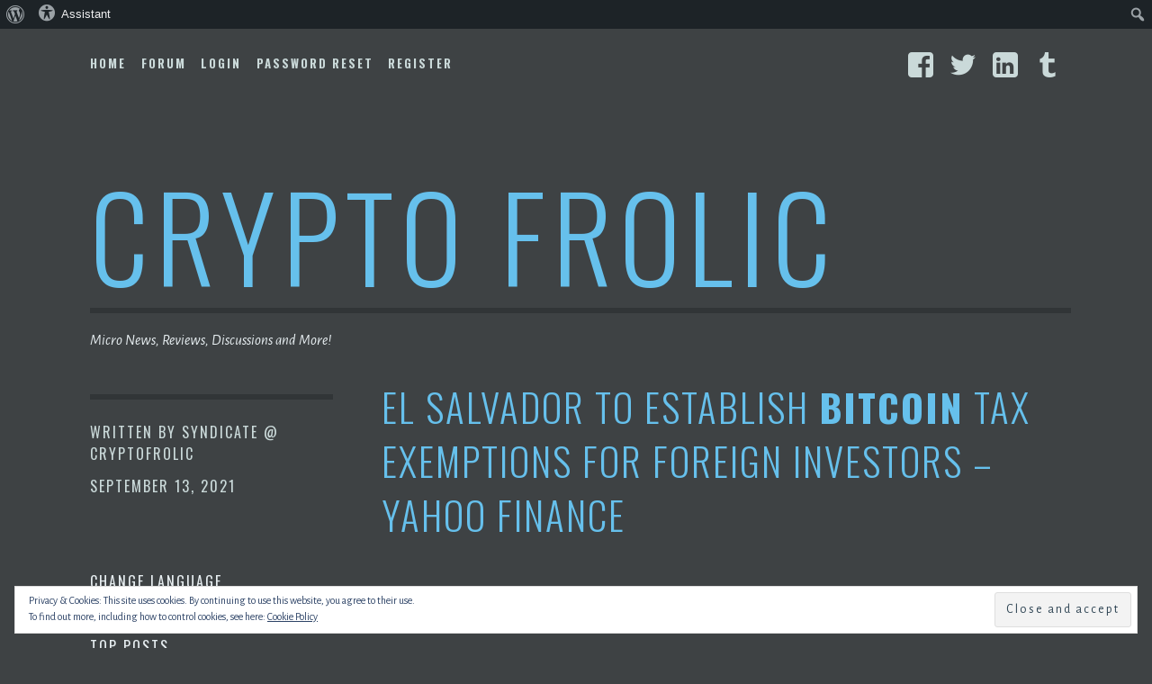

--- FILE ---
content_type: text/html; charset=utf-8
request_url: https://www.google.com/recaptcha/api2/aframe
body_size: 265
content:
<!DOCTYPE HTML><html><head><meta http-equiv="content-type" content="text/html; charset=UTF-8"></head><body><script nonce="orV8hiAKwPrrwK334E02pg">/** Anti-fraud and anti-abuse applications only. See google.com/recaptcha */ try{var clients={'sodar':'https://pagead2.googlesyndication.com/pagead/sodar?'};window.addEventListener("message",function(a){try{if(a.source===window.parent){var b=JSON.parse(a.data);var c=clients[b['id']];if(c){var d=document.createElement('img');d.src=c+b['params']+'&rc='+(localStorage.getItem("rc::a")?sessionStorage.getItem("rc::b"):"");window.document.body.appendChild(d);sessionStorage.setItem("rc::e",parseInt(sessionStorage.getItem("rc::e")||0)+1);localStorage.setItem("rc::h",'1768664732447');}}}catch(b){}});window.parent.postMessage("_grecaptcha_ready", "*");}catch(b){}</script></body></html>

--- FILE ---
content_type: text/css
request_url: https://cryptofrolic.com/wp-content/plugins/wpforo/themes/2022/integration/ultimate-member/style.css?ver=2.1.1
body_size: 1299
content:
/*
* wpForo Style for Ultimate Member Integration
* @since: 1.5.0
* @package: Classic
*/

.um-profile .um-profile-body.foro{ max-width: 94%!important; margin: 0px auto; }
.um-profile .wpforo-activity { padding: 0px; }
.um-profile .wpforo-activity h3.wpf-activity-head{ font-size: 18px; font-weight: 500; padding: 0px; margin: 10px 0px; }
.um-profile .wpforo-activity table,
.um-profile .wpforo-activity td,
.um-profile .wpforo-activity th,
.um-profile .wpforo-activity td a,
.um-profile .wpforo-activity td a,
.um-profile .wpforo-activity th p,
.um-profile .wpforo-activity td p{margin: 0;padding: 0;border: 0; vertical-align: baseline; font-size: 14px; text-decoration: none; box-shadow:none;}
.um-profile .wpforo-activity td .dashicons-admin-comments,
.um-profile .wpforo-activity td .dashicons-format-chat,
.um-profile .wpforo-activity td .dashicons-thumbs-up,
.um-profile .wpforo-activity td .dashicons-category{font-size: 20px; line-height: 20px; color: #888888; vertical-align: middle; margin: 0px 3px 0px 0px;}
.um-profile .wpforo-activity td .dashicons-thumbs-up{line-height: 14px;}
.um-profile .wpforo-activity td .dashicons-category{line-height: 15px;}
.um-profile .wpforo-activity table{ padding-top: 10px; }
.um-profile .wpforo-activity table td{ padding: 15px 10px 10px 10px; border-bottom: 1px solid #ddd; font-size: 14px; line-height: 18px;}
.um-profile .wpforo-activity table td:first-child{padding-left:20px;}
.um-profile .wpforo-activity table td:last-child{padding-right:20px;}
.um-profile .wpforo-activity tr:nth-child(even) {background-color: transparent}
.um-profile .wpforo-activity tr:nth-child(odd) {background-color: #F9F9F9;}
.um-profile .wpforo-activity .wpf-item-title{font-size:14px; line-height: 20px;}
.um-profile .wpforo-activity .wpf-activity-title p{ margin: 3px 0px 3px 0px;}
.um-profile .wpforo-activity .wpf-activity-foot{ text-align: right; border-bottom: 1px solid #ddd; display: inline-block; float: right;}
.um-profile .wpforo-activity .wpf-activity-posts{font-size: 14px; text-transform: lowercase;}
.um-profile .wpforo-activity .wpf-activity-date{font-size: 14px; text-transform: lowercase; text-align: right;}
.um-profile .wpforo-activity .wpf-activity-unsb{text-align: right;}
.um-profile .wpforo-activity .wpf-post-excerpt{ width: 100%; font-size: 11px; line-height: 18px; padding: 2px 0px;}
.um-profile .wpforo-activity .wpf-activity-users{ vertical-align: middle;}
.um-profile .wpforo-activity .wpf-activity-users a{display: inline-block;}
.um-profile .wpforo-activity .wpf-activity-users img{ max-width: 30px; margin-right: 5px; line-height: 26px; background-color: #ffffff; padding: 1px; border: 1px solid #cccccc; border-radius: 50%;}
.um-profile .wpforo-activity .wpf-activity-users span{ display: inline-block; line-height: 16px; }
.um-profile #wpforo-topics.wpforo-activity .wpf-activity-title{ width: 40%;}
.um-profile #wpforo-posts.wpforo-activity .wpf-activity-title{ width: 60%;}
.um-profile #wpforo-liked-posts.wpforo-activity .wpf-activity-title{ width: 60%;}
.um-profile #wpforo-topics.wpforo-activity table td{ vertical-align: middle;}
.um-profile .wpforo-activity .wpf-navi {margin:15px 0px;}
.um-profile .wpforo-activity .wpf-navi.wpf-navi-topic-top{margin-top:-25px;}
.um-profile .wpforo-activity .wpf-navi.wpf-navi-post-top{margin-top:-25px;}
.um-profile .wpforo-activity .wpf-navi .wpf-navi-wrap{white-space:nowrap; text-align:right;}
.um-profile .wpforo-activity .wpf-navi .wpf-navi-wrap .wpf-page-info{font-size:14px; line-height:16px; font-weight:normal; padding-right:5px;}
.um-profile .wpforo-activity .wpf-navi .wpf-navi-wrap .wpf-prev-button{padding:4px 15px; color:#fff; font-size:14px; cursor:pointer; line-height: 16px; background-color: #888888;}
.um-profile .wpforo-activity .wpf-navi .wpf-navi-wrap .wpf-next-button{padding:4px 15px; color:#fff; font-size:14px; cursor:pointer; line-height: 16px; background-color: #888888;}
.um-profile .wpforo-activity .wpf-navi .wpf-navi-wrap i.fa-chevron-left{font-size:10px;}
.um-profile .wpforo-activity .wpf-navi .wpf-navi-wrap i.fa-chevron-right{font-size:10px;}
.um-profile .wpforo-activity .wpf-navi select.wpf-navi-dropdown {appearance: none; width: auto; -webkit-appearance: none; -moz-appearance: none; font-size: 15px; line-height: 20px; padding: 2px 10px !important; margin: 0px 1px 0px 2px; cursor: pointer; border: 1px solid #999;}
.um-profile .wpforo-activity i{ display: inline-block; -webkit-font-smoothing: antialiased; font-family: dashicons; text-decoration: inherit; font-weight: 400; font-style: normal; -moz-transition: color .1s ease-in 0; -webkit-transition: color .1s ease-in 0; text-align: center;}
.um-profile .wpforo-activity i.fas.fa-chevron-left:before{content: "\f341";}
.um-profile .wpforo-activity i.fas.fa-chevron-right:before{content: "\f345";}
.um-profile-subnav a {display: inline-block!important; margin-right: 15px!important;}
@media screen and (max-width:800px) {
    .um-profile .um-profile-body.foro{ max-width: 99%!important; }
    .um-profile .wpforo-activity th{display:block; text-align: left!important; padding: 10px!important; float: none; box-sizing: border-box; width: 100% !important; max-width: 100% !important; border-bottom: none!important;}
    .um-profile .wpforo-activity td{display:block; text-align: left!important; padding: 10px!important;float: none; box-sizing: border-box; width: 100% !important; max-width: 100% !important; border-bottom: none!important;}
    .um-profile .wpforo-activity table tr td:first-child{ padding-top:20px!important;}
    .um-profile .wpforo-activity table tr td:last-child{ border-bottom: 1px solid #cccccc!important;}
}

--- FILE ---
content_type: application/javascript
request_url: https://c0.wp.com/p/jetpack/11.5.1/_inc/build/widgets/google-translate/google-translate.min.js
body_size: 266
content:
!function(){var e={3914:function(e,t,o){(e=o.nmd(e))&&(e.exports=function(){var e,t="en",o=/[?&#]lang=([a-zA-Z\-_]+)/;"object"==typeof _wp_google_translate_widget&&"string"==typeof _wp_google_translate_widget.lang&&(t=_wp_google_translate_widget.lang),(e=window.location.href.match(o))&&(window.location.href=window.location.href.replace(o,"").replace(/#googtrans\([a-zA-Z\-_|]+\)/,"")+"#googtrans("+t+"|"+e[1]+")"),new google.translate.TranslateElement({pageLanguage:t,layout:_wp_google_translate_widget.layout,autoDisplay:!1},"google_translate_element")})}},t={};function o(a){var n=t[a];if(void 0!==n)return n.exports;var r=t[a]={id:a,loaded:!1,exports:{}};return e[a](r,r.exports,o),r.loaded=!0,r.exports}o.nmd=function(e){return e.paths=[],e.children||(e.children=[]),e};var a=o(3914);googleTranslateElementInit=a}();